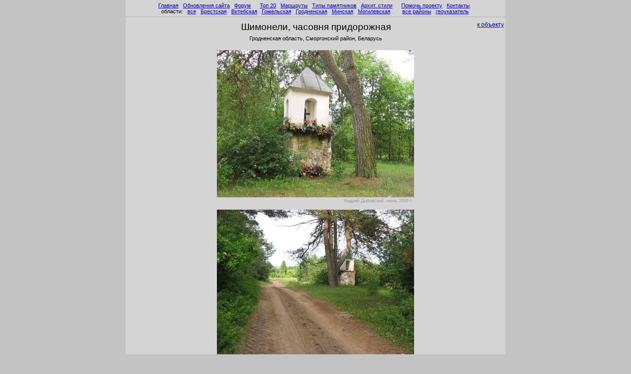

--- FILE ---
content_type: text/html; charset=windows-1251
request_url: https://orda.of.by/.add/gallery.php?shimoneli/roadch
body_size: 1675
content:
<HTML><HEAD><TITLE>Шимонели, часовня придорожная (фото)</TITLE><meta name="viewport" content="width=device-width, initial-scale=1"><META HTTP-EQUIV="Content-Type" CONTENT="text/html; Charset=Windows-1251"><META HTTP-EQUIV="X-UA-Compatible" CONTENT="IE=9"><META NAME="Description" CONTENT="Достопримечательности Беларуси. Архитектура. Фотография."><LINK rel='stylesheet' href='https://orda.of.by/.add/globus_parts/main.css' type='text/css'></HEAD><BODY bgcolor=#c4c4c4 leftmargin=0 topmargin=0 marginwidth=0 marginheight=0
><a name=pagetop></a>



<script language="JavaScript" src="https://orda.of.by/.add/globus_parts/top.js"></script>


<table width=770 bgcolor=#d4d4d4 cellspacing=0 cellpadding=0 border=0 align=center>
<tr height=5px><td><tr><td>

<div align=center>
 &nbsp;<a href=https://globustut.by/index.htm>Главная</a>&nbsp;  &nbsp;<a href=https://globustut.by/updates.php>Обновления сайта</a>&nbsp;  &nbsp;<a href=https://fgb.by/>Форум</a>&nbsp;  &nbsp;&nbsp;  &nbsp;<a href=https://globustut.by/type_tn_top20.htm>Топ 20</a>&nbsp;  &nbsp;<a href=https://globustut.by/ways.htm>Маршруты</a>&nbsp;  &nbsp;<a href=https://globustut.by/types.htm>Типы памятников</a>&nbsp;  &nbsp;<a href=https://globustut.by/styles.htm>Архит.&nbsp;стили</a>&nbsp;  &nbsp;&nbsp;  &nbsp;<a href=https://globustut.by/about.htm>Помочь проекту</a>&nbsp;  &nbsp;<a href=https://globustut.by/contact.htm>Контакты</a>&nbsp;  &nbsp;<br>области:&nbsp;  &nbsp;<a href=https://globustut.by/area_pl_all.htm>все</a>&nbsp;  &nbsp;<a href=https://globustut.by/area_pl_brest.htm>Брестская</a>&nbsp;  &nbsp;<a href=https://globustut.by/area_pl_viteb.htm>Витебская</a>&nbsp;  &nbsp;<a href=https://globustut.by/area_pl_gomel.htm>Гомельская</a>&nbsp;  &nbsp;<a href=https://globustut.by/area_pl_grodn.htm>Гродненская</a>&nbsp;  &nbsp;<a href=https://globustut.by/area_pl_minsk.htm>Минская</a>&nbsp;  &nbsp;<a href=https://globustut.by/area_pl_mogil.htm>Могилевская</a>&nbsp;  &nbsp;&nbsp;&nbsp;&nbsp;  &nbsp;<a href=https://globustut.by/regions_ar.htm>все районы</a>&nbsp;  &nbsp;<a href=https://globustut.by/aliases.htm>геоуказатель</a>&nbsp; </div><hr>



<div align=center><table border=0 width=100%><tr><td align=left valign=top width=9%>&nbsp;<td valign=top align=center width=82%><font class="hPlaceList">Шимонели, часовня придорожная</font><td width=9% align=right valign=top><a href=https://globustut.by/shimoneli/roadch><font class="hPageMangets"><nobr>к объекту</nobr></font></a></table><table><tr><td>Гродненская область, Сморгонский район, Беларусь</table><br><table border=0 align=center><tr><td><a href="showimage.php?image=https://globustut.by/shimoneli/roadch0778_d111.jpg" target=_blank alt="показать изображение на отдельной странице (400x299)" title="показать изображение на отдельной странице (400x299)" style="color:#999999;"><img src="https://globustut.by/shimoneli/roadch0778_d111.jpg" width=400 height=299 border=0></a><table width=400><tr valign=top><td align=right class=imageAuthor width=100%>Андрей Дыбовский, июнь 2006&nbsp;г.</table><tr><tr></table><table border=0 align=center><tr><td><a href="showimage.php?image=https://globustut.by/shimoneli/roadch0770_d111.jpg" target=_blank alt="показать изображение на отдельной странице (400x300)" title="показать изображение на отдельной странице (400x300)" style="color:#999999;"><img src="https://globustut.by/shimoneli/roadch0770_d111.jpg" width=400 height=300 border=0></a><table width=400><tr valign=top><td align=right class=imageAuthor width=100%>Андрей Дыбовский, июнь 2006&nbsp;г.</table><tr><tr></table><table border=0 align=center><tr><td><a href="showimage.php?image=../.ga/s/shimoneli/roadch/nf/.big/img_3741.jpg" target=_blank alt="увеличить до 1000x750 (сейчас 450x337)" title="увеличить до 1000x750 (сейчас 450x337)" style="color:#999999;"><img src="../.ga/s/shimoneli/roadch/nf/img_3741.jpg" width=450 height=337 border=0></a><table width=450><tr valign=top><td><a href="showimage.php?image=../.ga/s/shimoneli/roadch/nf/.big/img_3741.jpg" target=_blank alt="увеличить до 1000x750 (сейчас 450x337)" title="увеличить до 1000x750 (сейчас 450x337)" style="color:#999999;"><img src="https://orda.of.by/.add/graph/magnify-clip.png" width="15" height="11" alt="" border=0></a><td style="font-size:9px;"><a href="showimage.php?image=../.ga/s/shimoneli/roadch/nf/.big/img_3741.jpg" target=_blank alt="увеличить до 1000x750 (сейчас 450x337)" title="увеличить до 1000x750 (сейчас 450x337)" style="color:#999999;">1000x750</a>&nbsp;&nbsp;&nbsp; <td align=right class=imageAuthor width=100%>Сергей Ярохович, август <nobr>2015&nbsp;г.</nobr></table><tr><tr></table><table border=0 width=100%><tr><td align=left valign=top width=9%>&nbsp;<td valign=top align=center width=82%><font class="hPlaceList">&nbsp;</font><td width=9% align=right valign=top><a href=https://globustut.by/shimoneli/roadch><font class="hPageMangets"><nobr>к объекту</nobr></font></a></table></div>


<hr><div align=center><i>
<a href=#pagetop>наверх</a>
&nbsp;&nbsp;&nbsp;&nbsp;&nbsp;&nbsp;&nbsp;&nbsp;&nbsp;&nbsp;&nbsp; 
<a href=https://globustut.by/index.htm>на главную</a>
&nbsp;&nbsp;&nbsp;&nbsp;&nbsp;&nbsp;&nbsp;&nbsp;&nbsp;&nbsp;&nbsp; 
<script>
document.write('e-ma');
document.write('il:&nbsp;&nbsp;</i>globu');
document.write('s.tut.by&');
document.write('#6');
document.write('4;gmai');
document.write('l.com');
</script>
<i>&nbsp;&nbsp;&nbsp;&nbsp;&nbsp;&nbsp;&nbsp;&nbsp;&nbsp;&nbsp;&nbsp; 
Страница обновлена:&nbsp;&nbsp;</i>17.01.2026</div>
<script language="JavaScript" src="https://orda.of.by/.add/globus_parts/bottom.js"></script>


<br>
</table>


<br></BODY></HTML>


--- FILE ---
content_type: text/css
request_url: https://orda.of.by/.add/globus_parts/main.css
body_size: 1959
content:
body, td, tr, input, text, textarea { font-size: 8pt;  font-family: Verdana, Arial, Helvetica, sans-serif; }

/* 11.4px - для хрома 37, начиная с хрома «38.0.2125.104 m» всё решилось само собой */
/*
a { font-size:11.4px; }
.href11fix { font-size:11.4px; }
*/

hr {
    color: #aaaaaa; /*для IE */
    background-color:#aaaaaa; /*для Firefox, Opera, Safari*/
    border:0px none;
    height:1px; /* высота 1px IE, Firefox, Opera, Safari */
    clear:both; /* для очистки, если тег идет после float елемента */
}

.font6 { font-size: 6pt; }
.font7 { font-size: 7pt; }
.font8 { font-size: 8pt; }
.font9 { font-size: 9pt; }
.font10 { font-size: 10pt; }
.font11 { font-size: 11pt; }
.font12 { font-size: 12pt; }
.more { font-size: 10pt; }





/* buttons for FireFox, иначе совсем уж низко рисуются */

button::-moz-focus-inner, input[type="reset"]::-moz-focus-inner, 
input[type="button"]::-moz-focus-inner,	input[type="submit"]::-moz-focus-inner, 
input[type="file"] > input[type="button"]::-moz-focus-inner {
  border: none;
  padding-top:0;
  padding-bottom:0;
  margin:0;
}

/* buttons std style */

input[type="button"] {
  //width:200;
  border:1px solid #aaaaaa; 
  -moz-border-radius: 5px;
  -webkit-border-radius:5px;
  border-radius: 5px;
  background:#e8e8e8;
  /* след две строки выравнивают текст в кнопках для Opera, FF и норм оставляют для Chrome */
  //padding-top:1;
  //padding-bottom:2;
  //padding:1 22 2 22;
  padding:1 10 2 10;
}

input[type="button"]:hover {
  -webkit-box-shadow:0 0 5px 1px #EAEAEA;
  -moz-box-shadow:0 0 5px 1px #EAEAEA;
  box-shadow:0 0 5px 1px #EAEAEA;
}

input[type="button"]:active {
  -webkit-box-shadow:inset 0 0 2px 2px #cccccc;
  -moz-box-shadow:inset 0 0 2px 2px #cccccc;
  box-shadow:inset 0 0 2px 2px #cccccc;
}







.strachPPTitle { color:#999999; font-size: 9pt;  font-weight: bold; }

.hPage              { font-size: 15pt;  text-decoration: none;  font-weight: bold; }
.mediumhPage    { font-size: 13pt;  text-decoration: none;  font-weight: bold; }
.hPageMangets   { font-size:12.1px;  line-height: 13px;  font-family:  Tahoma, Verdana, Arial, Helvetica, sans-serif; }
.subhPage          { font-size: 9pt;  font-weight: bold; }
.subhPageStrach    { font-size: 9pt;  font-weight: bold; background_:red; }
.RazrezhRegion    { letter-spacing: 2px; }




.hWaysType { font-size: 9pt;  font-weight: bold; }

.stars { text-align: center;  font-size: 8pt;  line-height: 50%;  letter-spacing: 4px; }

.tdImgQty { font-size: 6pt; }
.tdRate1 { font-size: 9pt; letter-spacing: 3px; }

.inputVertForm { margin-top:10px; margin-bottom:10px; }
.inputVertText { width:124px; margin-top:2px; margin-bottom:0px; padding-top:0px; }
.inputVertButton { width:50px; font-size:8pt; }

.PSTitle { letter-spacing: 2px;  font-size: 8pt; }
.TablePSTitle { letter-spacing: 2px;  font-size: 8pt;  line-height: 50%;  }

.h1Main  { font-size: 18pt;  text-decoration: none;  font-weight: bold; }
.h2Main  { font-size: 9pt;  text-decoration: none;  font-weight: bold; }

.hNews { font-size: 8pt;  text-decoration: none;  font-weight: bolder;  letter-spacing: 2px; }

.hPlaceList { font-size: 14pt;  text-decoration: none; }
.hPlaceListMangets { font-size: 8pt;  line-height: 13px;  font-family:  Tahoma, Verdana, Arial, Helvetica, sans-serif; }

.hObjList             { font-size: 14pt;  text-decoration: none;  font-weight: bold; }
.hcommentObjList { font-size: 9pt;  text-decoration: none;  font-weight: bold; }
.hObjListMangets  { font-size: 8pt;  line-height: 13px;  font-family:  Tahoma, Verdana, Arial, Helvetica, sans-serif; }

.hGalleryPretitle   { font-size: 10pt;  text-decoration: none;  letter-spacing: 3px;  }
.hTimesObjTitle   { font-size: 9pt;  text-decoration: none; }

.articlePlacePage { font-size: 9pt; }
.psPlacePage { font-size: 9pt; }
.pssmallPlacePage { font-size: 8pt; }
.textPlacePage { font-size: 9pt; }

.subhAuthors      { font-size: 9pt;  font-weight: bold; }
.emailAuthors      { font-size: 8pt; }

.wayR1  { font-weight: bold;  background-color: #99CCFF;  font-size:9pt; }
.wayR2  { font-weight: bold; }
.wayR4  { color: gray; }

.newsPhotoPS  { font-size: 8pt;   font-family:  Tahoma, Verdana, Arial, Helvetica, sans-serif; }

.imageSource  { color:#aaaaaa; font-size: 7pt; line-height: 7pt; }
.imageSource a:link { color: gray; }
.imageSource a:visited { color: gray; }
.imageSource a:active { color: blue; }
.imageSource a:hover { color: blue; }

.imageAuthor, .imageAuthor a:link, .imageAuthor a:visited { color:#999999;  font-size: 7pt;  line-height: 7pt;  text-align: right; padding-left:3; }
.imageAuthor a:active, .imageAuthor a:hover  { color: blue; font-size: 7pt;  line-height: 7pt;  text-align: right; padding-left:3; }

.textAuthor  { color: gray;  font-style: italic; }
.PlaceTableReg  { font-size: 7pt;  color:gray; }
.TypesHdr { letter-spacing: 2px;  font-size: 9pt;  background-color: #e0e0e0;  }
.LostObj { letter-spacing: 2px; }
.MovedObj { letter-spacing: 2px; }
.ttMonGroup { letter-spacing: 2px; }
.br20   { line-height: 20px; }

.buy_dcl { font-size: 10pt;  color: #CC33CC;}
.buy_obyaz { font-size: 8pt;  color: gray; }

.objlistStyle   { font-size: 11px;  font-family:  Arial, Tahoma, Verdana, Helvetica, sans-serif;}

.ir_add, .ir_add a:link, .ir_add a:visited, .ir_add a:active, .ir_add a:hover {color:#888888; font-size:11.4px; }

.ir2_add, .ir2_add a:link, .ir2_add a:visited {color:#999999; font-size:11.4px; }
.ir2_add a:active, .ir2_add a:hover {color:blue; font-size:11.4px; }

.ffrecent, .ffrecent a:link, .ffrecent a:visited {color:#aaaaaa; font-size:11.4px; }
.ffrecent a:active, .ffrecent a:hover {color:blue; font-size:11.4px; }

/* стиль «graylink» скопирован в oob/.add/showimage.php */
.graylink, .graylink a:link, .graylink a:visited { color:gray; }
.graylink a:active, .graylink a:hover { color:blue; }

.halfgraylink, .halfgraylink a:link, .halfgraylink a:visited { color:#aaaaaa; }
.halfgraylink a:active, .halfgraylink a:hover { color:blue; }

a.viapol_link:link,a.viapol_link:visited{color:#5b3926;padding-top:0px;display:block;font-weight:bold;}a.viapol_link:hover{text-decoration:none;}



